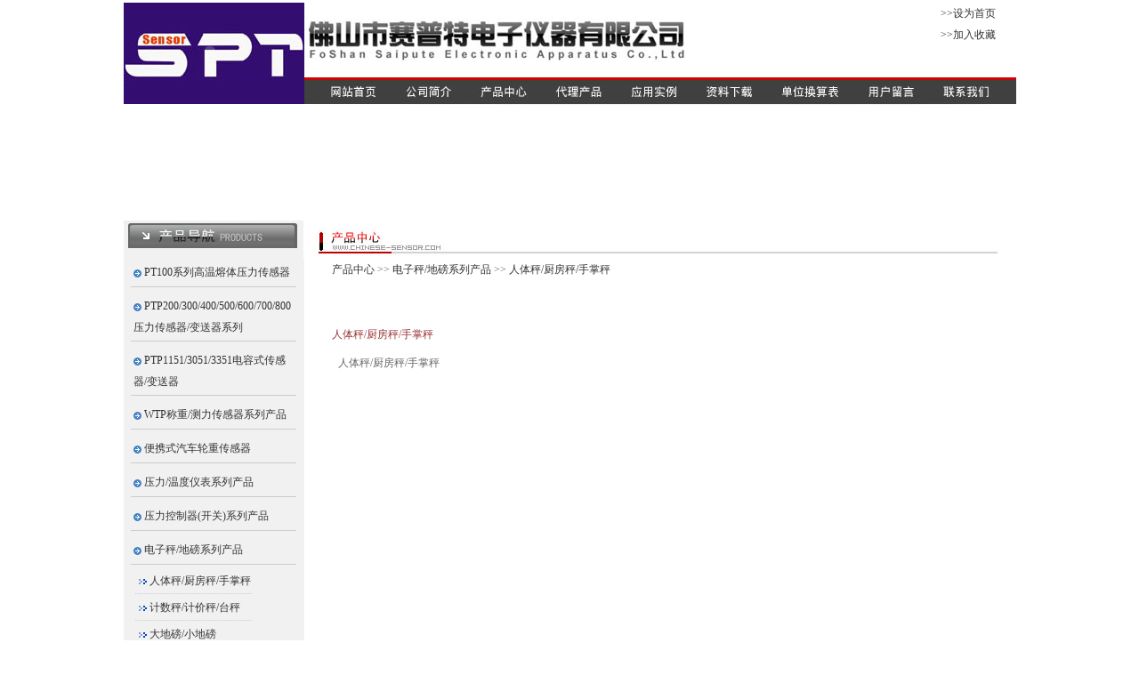

--- FILE ---
content_type: text/html
request_url: http://www.chinese-sensor.com/cn/product.asp?classid=66&pid=34
body_size: 16798
content:

<!DOCTYPE html PUBLIC "-//W3C//DTD XHTML 1.0 Transitional//EN" "http://www.w3.org/TR/xhtml1/DTD/xhtml1-transitional.dtd">
<html xmlns="http://www.w3.org/1999/xhtml">
<head>
<meta http-equiv="Content-Type" content="text/html; charset=gb2312" />
<title>压力传感器,压力变送器,液位传感器,液位变送器,负压传感器,真空压力传感器,称重传感器,称重变关器 - 佛山市赛普特电子仪器有限公司</title>
<meta name="keywords" content="压力传感器,压力变送器,液位传感器,液位变送器,负压传感器,真空压力传感器,称重传感器,称重变关器-佛山市赛普特电子仪器有限公司" />
<style type="text/css">
<!--
body,td,th {
	font-family: 宋体;
	font-size: 12px;
	line-height: 24px;
	color: #666666;
	word-break:break-all;
}
body {
	margin-left: 0px;
	margin-top: 3px;
	margin-right: 0px;
	margin-bottom: 0px;
	background-color: #FFFFFF;
}
.1 {
	line-height: 24px;
}
a:link {
	color: #333333;
	text-decoration: none;
}
a:visited {
	text-decoration: none;
	color: #333333;
}
.problock {
	width:110px; height:90px; text-align:center; float:left; margin:8px 8px 8px 20px; padding-top:5px; border-bottom:#ccc 2px solid; border-right:#ccc 2px solid; border-top:#eee 2px solid; border-left:#eee 2px solid;
}
a:hover {
	text-decoration: underline;
	color: #666666;
}
a:active {
	text-decoration: none;
	color: #666666;
}
-->
</style>
<script type="text/JavaScript">
<!--

function MM_preloadImages() { //v3.0
  var d=document; if(d.images){ if(!d.MM_p) d.MM_p=new Array();
    var i,j=d.MM_p.length,a=MM_preloadImages.arguments; for(i=0; i<a.length; i++)
    if (a[i].indexOf("#")!=0){ d.MM_p[j]=new Image; d.MM_p[j++].src=a[i];}}
}
//-->
</script>
<script type="text/JavaScript">
<!--
function MM_swapImgRestore() { //v3.0
  var i,x,a=document.MM_sr; for(i=0;a&&i<a.length&&(x=a[i])&&x.oSrc;i++) x.src=x.oSrc;
}

function MM_findObj(n, d) { //v4.01
  var p,i,x;  if(!d) d=document; if((p=n.indexOf("?"))>0&&parent.frames.length) {
    d=parent.frames[n.substring(p+1)].document; n=n.substring(0,p);}
  if(!(x=d[n])&&d.all) x=d.all[n]; for (i=0;!x&&i<d.forms.length;i++) x=d.forms[i][n];
  for(i=0;!x&&d.layers&&i<d.layers.length;i++) x=MM_findObj(n,d.layers[i].document);
  if(!x && d.getElementById) x=d.getElementById(n); return x;
}

function MM_swapImage() { //v3.0
  var i,j=0,x,a=MM_swapImage.arguments; document.MM_sr=new Array; for(i=0;i<(a.length-2);i+=3)
   if ((x=MM_findObj(a[i]))!=null){document.MM_sr[j++]=x; if(!x.oSrc) x.oSrc=x.src; x.src=a[i+2];}
}
//-->
</script>
</head>

<body onload="MM_preloadImages('images/01.jpg','images/02.jpg','images/03.jpg','images/04.jpg','images/05.jpg','images/06.jpg','images/07.jpg','images/08.jpg')">
<table width="1003" border="0" align="center" cellpadding="0" cellspacing="0">
  <tr>
    <td width="203" style="background:url(11.jpg) no-repeat">
    <object classid="clsid:D27CDB6E-AE6D-11cf-96B8-444553540000" codebase="http://download.macromedia.com/pub/shockwave/cabs/flash/swflash.cab#version=7,0,19,0" width="195" height="75">
          <param name="movie" value="logo.swf" />
          <param name="quality" value="high" />
          <param name="wmode" value="transparent" />
          <embed src="logo.swf" width="195" height="75" quality="high" pluginspage="http://www.macromedia.com/go/getflashplayer" type="application/x-shockwave-flash" wmode="transparent"></embed>
        </object></td>
    <td valign="top"><table width="100%" border="0" cellspacing="0" cellpadding="0">
      <tr>
        <td width="715" height="84"><img src="index_2.jpg" width="429" height="50" /></td>
        <td width="85"  valign="top"><a href="javaScript:;" onClick='this.style.behavior="url(#default#homepage)";this.setHomePage("http://www.chinese-sensor.com");return false;'>&gt;&gt;设为首页</a><br />
          <a onClick="javaScript:window.external.addFavorite('http://www.chinese-sensor.com/','佛山市顺德区拓朴电子仪器有限公司');"  href="javaScript:;">&gt;&gt;加入收藏</a></td>
      </tr>
      <tr>
        <td colspan="2"><a href="index.asp"><img src="images/menu/1.jpg" width="99" height="31" border="0" id="Image9" onMouseOver="MM_swapImage('Image9','','images/menu/01.jpg',1)" onMouseOut="MM_swapImgRestore()"></a><a href="about.asp"><img src="images/menu/2.jpg" width="81" height="31" border="0" id="Image8" onMouseOver="MM_swapImage('Image8','','images/menu/02.jpg',1)" onMouseOut="MM_swapImgRestore()"></a><a href="product.asp"><img src="images/menu/3.jpg" width="85" height="31" border="0" id="Image7" onMouseOver="MM_swapImage('Image7','','images/menu/03.jpg',1)" onMouseOut="MM_swapImgRestore()"></a><a href="dlcp.asp"><img src="images/menu/4.jpg" width="85" height="31" border="0" id="Image6" onMouseOver="MM_swapImage('Image6','','images/menu/04.jpg',1)" onMouseOut="MM_swapImgRestore()"></a><a href="project.asp"><img src="images/menu/5.jpg" width="85" height="31" border="0" id="Image5" onMouseOver="MM_swapImage('Image5','','images/menu/05.jpg',1)" onMouseOut="MM_swapImgRestore()"></a><a href="download.asp"><img src="images/menu/6.jpg" width="87" height="31" border="0" id="Image4" onMouseOver="MM_swapImage('Image4','','images/menu/06.jpg',1)" onMouseOut="MM_swapImgRestore()"></a><a href="dwhs.asp"><img src="images/menu/7.jpg" width="95" height="31" border="0" id="Image3" onMouseOver="MM_swapImage('Image3','','images/menu/07.jpg',1)" onMouseOut="MM_swapImgRestore()"></a><a href="write.asp"><!--message.asp--><img src="images/menu/8.jpg" width="85" height="31" border="0" id="Image2" onMouseOver="MM_swapImage('Image2','','images/menu/08.jpg',1)" onMouseOut="MM_swapImgRestore()"></a><a href="contact.asp"><img src="images/menu/9.jpg" width="98" height="31" border="0" id="Image1" onMouseOver="MM_swapImage('Image1','','images/menu/09.jpg',1)" onMouseOut="MM_swapImgRestore()"></a></td>
      </tr>
    </table></td>
  </tr>
</table>
<table width="1003" border="0" align="center" cellpadding="0" cellspacing="0">
  <tr>
    <td colspan="2"><object classid="clsid:D27CDB6E-AE6D-11cf-96B8-444553540000" codebase="http://download.macromedia.com/pub/shockwave/cabs/flash/swflash.cab#version=7,0,19,0" width="1003" height="130">
      <param name="movie" value="swf/banner.swf" />
      <param name="quality" value="high" />
      <embed src="swf/banner.swf" quality="high" pluginspage="http://www.macromedia.com/go/getflashplayer" type="application/x-shockwave-flash" width="1003" height="130"></embed>
    </object></td>
  </tr>
</table>

<table width="1003" border="0" align="center" cellpadding="0" cellspacing="0">
  <tr>
    <td width="203" valign="top" bgcolor="#F1F1F1"><script language="javascript">
function turnit(ss)
{
 if (ss.style.display=="none") 
  {	
  ss.style.display="";
}
 else
  {ss.style.display="none";
}
}
</script>
<table width="100" border="0" cellspacing="0" cellpadding="0">
  <tr>
	<td><img name="index_7" src="images/index_7.jpg" width="203" height="43" border="0" id="index_7" alt="" /></td>
  </tr>
  <tr>
	<td>
<table width="92%" border="0" align="center" cellpadding="3" cellspacing="0">
<tr onMouseUp=turnit(Aux1); style="CURSOR: hand"><td style="height:25px; border-bottom:1px solid #CCC;"><img src="images/arrow1.gif" align="absmiddle">&nbsp;<a href="product.asp?classid=1">PT100系列高温熔体压力传感器</a></td></tr><tr><td><table id=Aux1 style="DISPLAY: none"><tr><td style="height:25px; border-bottom:1px dotted #CCC;">&nbsp;<img src="images/arrow2.gif" align="absmiddle">&nbsp;<a href="product.asp?classid=45&pid=1">经济型高温熔体压力传感器</a></td></tr><tr><td style="height:25px; border-bottom:1px dotted #CCC;">&nbsp;<img src="images/arrow2.gif" align="absmiddle">&nbsp;<a href="product.asp?classid=46&pid=1">替代进品型高温压力传感器</a></td></tr><tr><td style="height:25px; border-bottom:1px dotted #CCC;">&nbsp;<img src="images/arrow2.gif" align="absmiddle">&nbsp;<a href="product.asp?classid=47&pid=1">耐磨型高温熔体压力传感器</a></td></tr><tr><td style="height:25px; border-bottom:1px dotted #CCC;">&nbsp;<img src="images/arrow2.gif" align="absmiddle">&nbsp;<a href="product.asp?classid=48&pid=1">防爆型高温熔体压力传感器</a></td></tr><tr><td style="height:25px; border-bottom:1px dotted #CCC;">&nbsp;<img src="images/arrow2.gif" align="absmiddle">&nbsp;<a href="product.asp?classid=49&pid=1">现场显示型高温压力传感器</a></td></tr></table></td></tr><tr onMouseUp=turnit(Aux36); style="CURSOR: hand"><td style="height:25px; border-bottom:1px solid #CCC;"><img src="images/arrow1.gif" align="absmiddle">&nbsp;<a href="product.asp?classid=36">PTP200/300/400/500/600/700/800压力传感器/变送器系列</a></td></tr><tr><td><table id=Aux36 style="DISPLAY: none"><tr><td style="height:25px; border-bottom:1px dotted #CCC;">&nbsp;<img src="images/arrow2.gif" align="absmiddle">&nbsp;<a href="product.asp?classid=37&pid=36">PTP200汽车,空调,压力机专用压力变送器,溅射薄膜压力传感器</a></td></tr><tr><td style="height:25px; border-bottom:1px dotted #CCC;">&nbsp;<img src="images/arrow2.gif" align="absmiddle">&nbsp;<a href="product.asp?classid=38&pid=36">PTP300压力传感器芯体</a></td></tr><tr><td style="height:25px; border-bottom:1px dotted #CCC;">&nbsp;<img src="images/arrow2.gif" align="absmiddle">&nbsp;<a href="product.asp?classid=50&pid=36">PTP400经济压力传感器</a></td></tr><tr><td style="height:25px; border-bottom:1px dotted #CCC;">&nbsp;<img src="images/arrow2.gif" align="absmiddle">&nbsp;<a href="product.asp?classid=51&pid=36">PTP500通用压力变送器</a></td></tr><tr><td style="height:25px; border-bottom:1px dotted #CCC;">&nbsp;<img src="images/arrow2.gif" align="absmiddle">&nbsp;<a href="product.asp?classid=52&pid=36">PTP600液位传感器</a></td></tr><tr><td style="height:25px; border-bottom:1px dotted #CCC;">&nbsp;<img src="images/arrow2.gif" align="absmiddle">&nbsp;<a href="product.asp?classid=53&pid=36">PTP700特殊用途压力传感器</a></td></tr><tr><td style="height:25px; border-bottom:1px dotted #CCC;">&nbsp;<img src="images/arrow2.gif" align="absmiddle">&nbsp;<a href="product.asp?classid=54&pid=36">PTP800差压压力传感器</a></td></tr></table></td></tr><tr onMouseUp=turnit(Aux76); style="CURSOR: hand"><td style="height:25px; border-bottom:1px solid #CCC;"><img src="images/arrow1.gif" align="absmiddle">&nbsp;<a href="product.asp?classid=76">PTP1151/3051/3351电容式传感器/变送器</a></td></tr><tr><td><table id=Aux76 style="DISPLAY: none"></table></td></tr><tr onMouseUp=turnit(Aux31); style="CURSOR: hand"><td style="height:25px; border-bottom:1px solid #CCC;"><img src="images/arrow1.gif" align="absmiddle">&nbsp;<a href="product.asp?classid=31">WTP称重/测力传感器系列产品</a></td></tr><tr><td><table id=Aux31 style="DISPLAY: none"></table></td></tr><tr onMouseUp=turnit(Aux32); style="CURSOR: hand"><td style="height:25px; border-bottom:1px solid #CCC;"><img src="images/arrow1.gif" align="absmiddle">&nbsp;<a href="product.asp?classid=32">便携式汽车轮重传感器</a></td></tr><tr><td><table id=Aux32 style="DISPLAY: none"></table></td></tr><tr onMouseUp=turnit(Aux33); style="CURSOR: hand"><td style="height:25px; border-bottom:1px solid #CCC;"><img src="images/arrow1.gif" align="absmiddle">&nbsp;<a href="product.asp?classid=33">压力/温度仪表系列产品</a></td></tr><tr><td><table id=Aux33 style="DISPLAY: none"></table></td></tr><tr onMouseUp=turnit(Aux35); style="CURSOR: hand"><td style="height:25px; border-bottom:1px solid #CCC;"><img src="images/arrow1.gif" align="absmiddle">&nbsp;<a href="product.asp?classid=35">压力控制器(开关)系列产品</a></td></tr><tr><td><table id=Aux35 style="DISPLAY: none"></table></td></tr><tr onMouseUp=turnit(Aux34); style="CURSOR: hand"><td style="height:25px; border-bottom:1px solid #CCC;"><img src="images/arrow1.gif" align="absmiddle">&nbsp;<a href="product.asp?classid=34">电子秤/地磅系列产品</a></td></tr><tr><td><table id=Aux34 style="DISPLAY: "><tr><td style="height:25px; border-bottom:1px dotted #CCC;">&nbsp;<img src="images/arrow2.gif" align="absmiddle">&nbsp;<a href="product.asp?classid=66&pid=34">人体秤/厨房秤/手掌秤</a></td></tr><tr><td style="height:25px; border-bottom:1px dotted #CCC;">&nbsp;<img src="images/arrow2.gif" align="absmiddle">&nbsp;<a href="product.asp?classid=67&pid=34">计数秤/计价秤/台秤</a></td></tr><tr><td style="height:25px; border-bottom:1px dotted #CCC;">&nbsp;<img src="images/arrow2.gif" align="absmiddle">&nbsp;<a href="product.asp?classid=68&pid=34">大地磅/小地磅</a></td></tr></table></td></tr><tr onMouseUp=turnit(Aux42); style="CURSOR: hand"><td style="height:25px; border-bottom:1px solid #CCC;"><img src="images/arrow1.gif" align="absmiddle">&nbsp;<a href="product.asp?classid=42">工程安装调试</a></td></tr><tr><td><table id=Aux42 style="DISPLAY: none"></table></td></tr></table>
</td>
  </tr>
  <tr>
	<td><img name="index_13" src="images/index_13.jpg" width="203" height="37" border="0" id="index_13" alt="" /></td>
  </tr>
  <tr>
	<td><div style="width:auto; margin:8px;"><TABLE border=0 cellSpacing=0 cellPadding=0 width="100%" height="100%">
<TBODY>
<TR>
<TD vAlign=top>
<TABLE border=0 cellSpacing=0 cellPadding=0 width="100%" height="100%">
<TBODY>
<TR>
<TD bgColor=#f7f7f7 vAlign=top>
<TABLE border=0 cellSpacing=0 cellPadding=0 width="100%" height="100%">
<TBODY>
<TR>
<TD bgColor=#f1f1f1 vAlign=top>
<P><FONT style="BACKGROUND-COLOR: #f1f1f1"><FONT size=1 face=宋体><FONT face=黑体>佛山市赛普特电子仪器有限公司<BR></FONT>Support Apparatus Co,Ltd</FONT></FONT></P>
<P><FONT style="BACKGROUND-COLOR: #f1f1f1" size=2 face=宋体>电话:</FONT><FONT style="BACKGROUND-COLOR: #f1f1f1"><FONT size=2 face=黑体>0757-<FONT face=黑体>22815668</FONT>&#160;<BR><FONT><FONT color=#000000 size=2 face=宋体>传真:</FONT><FONT face=黑体>0757</FONT>-</FONT><FONT face=黑体>22815638</FONT></FONT></FONT><FONT style="BACKGROUND-COLOR: #f1f1f1"><BR></FONT><FONT style="BACKGROUND-COLOR: #f1f1f1" size=2 face=宋体>手机:<FONT face=黑体>18923210590</FONT>(<FONT color=#000000 size=1>销售部</FONT>)<BR><FONT 
 style="BACKGROUND-COLOR: #f1f1f1" size=2 face=宋体>手机:</FONT><FONT face=黑体>13824530413</FONT>(<FONT size=1>技术部</FONT>)&#160;&#160; <BR></FONT><FONT face="Brush Script	MT"><FONT style="BACKGROUND-COLOR: #f1f1f1"><A href="http://www.chinese-sensor.com/"><FONT style="BACKGROUND-COLOR: #f1f1f1" size=2 face="Brush Script	MT">www.chinese-sensor.com</FONT></A></FONT></FONT><BR><FONT style="BACKGROUND-COLOR: #f1f1f1"><FONT size=2 face=宋体>Q Q:519836302&#160;&#160;&#160;<BR></FONT></FONT><FONT style="BACKGROUND-COLOR: #f1f1f1" size=2>地址:广东佛山市顺德区伦教镇泰安路6号<BR>邮编:528308</FONT></P></TD></TR></TBODY></TABLE></TD></TR></TBODY></TABLE></TD></TR></TBODY></TABLE>
<SCRIPT>document.write("<scr"+"ipt language=\"javascript\" src=\"http://www.53kf.com/kf.php?arg=saipute&style=1&keyword="+escape(document.referrer)+"\"></scr"+"ipt>");</SCRIPT></div></td>
  </tr>
</table></td>
    <td width="800" valign="top"><table width="100" border="0" cellspacing="0" cellpadding="0">
      <tr>
        <td><img name="about_7" src="images/product.jpg" width="800" height="40" border="0" id="about_7" alt="" /></td>
      </tr>
      <tr>
        <td valign="top">
          <table width="95%" border="0" align="center" cellpadding="0" cellspacing="0">
            <tr>
              <td valign="top" class="1"><table width="98%" border="0" align="center" cellpadding="3" cellspacing="0">
                <tr>
                  <td><a href="?classid=0">产品中心</a>
                       >> <a href="?classid=34">电子秤/地磅系列产品</a> >> <a href="?classid=66&pid=34">人体秤/厨房秤/手掌秤</a></td>
                </tr>
              </table>

                <table width="98%" height="150" border="0" align="center" cellpadding="0" cellspacing="0">
                  <tr>
                    <td><div style="width:auto; padding:3px; color:#933;">人体秤/厨房秤/手掌秤</div><div style="width:auto; margin:5px 10px;">人体秤/厨房秤/手掌秤</div><div style="width:100%;"></div>
                    </td>
                  </tr>
                </table><br />
				</td>
            </tr>
          </table>
         </td>
      </tr>
      
    </table></td>
  </tr>
</table>
<table width="1003" border="0" align="center" cellpadding="0" cellspacing="0">
  <tr>
    <td height="34" background="images/endbg.jpg"><table width="648" border="0" align="center" cellpadding="0" cellspacing="0">
      <tr>
        <td><span style="color: #FFFFFF">版权所有: 佛山市赛普特电子仪器有限公司 &nbsp;您是本站第 
          <script src="ajcount/count.asp"></script> 位访问者</span> <a href="https://beian.miit.gov.cn/" target="_blank"><font color="#FFFFFF">粤ICP备2022093377号</font></a></td>
        </tr>
    </table></td>
  </tr>
</table>
</body>
</html>

<script type="text/javascript" src="http://sfhelp.baidu.com/msg/js/736/1358736.js" charset="gb2312"></script>

--- FILE ---
content_type: text/html
request_url: http://www.chinese-sensor.com/cn/ajcount/count.asp
body_size: 42
content:
document.write('<strong>368040</strong>');